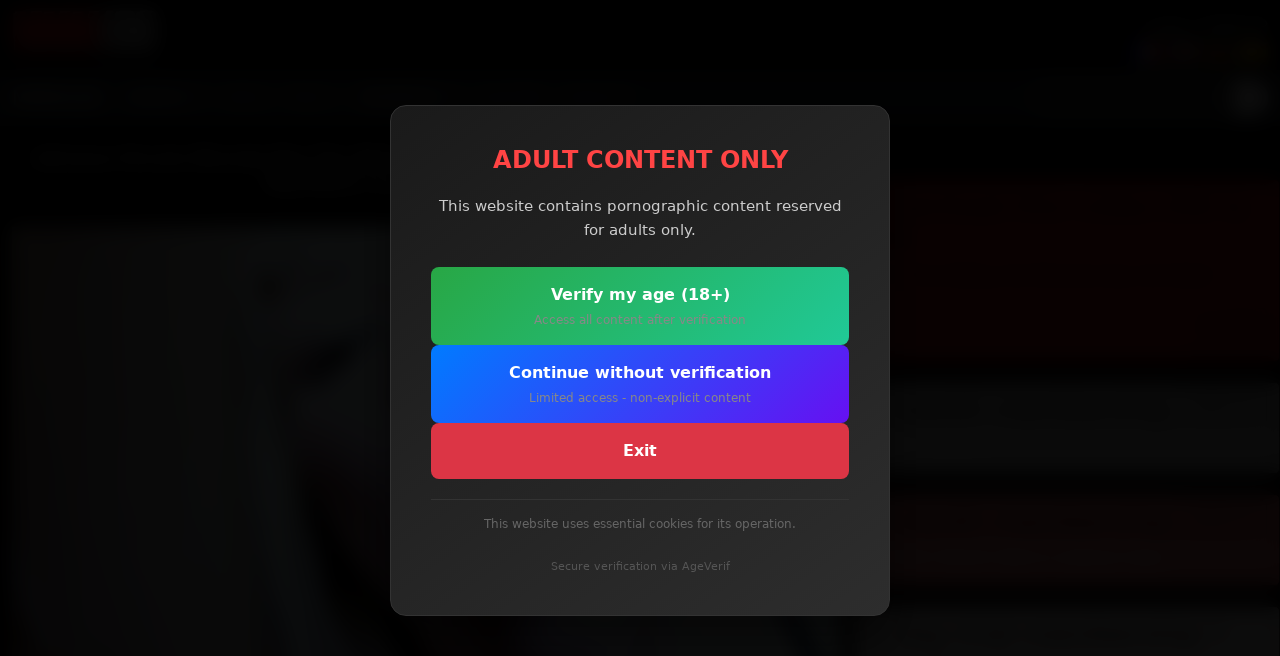

--- FILE ---
content_type: text/html; charset=UTF-8
request_url: https://mmm100.com/video/hdv9126
body_size: 11762
content:

<!DOCTYPE html>
<html lang="en">
<head>
<meta charset="utf-8">

<title>Adriana Nicole Blonde Big Tits Babe Gets Her Ass Stretched by Rico Strong Big Black Cock Anal Interracial | MMM100</title>
<meta name="description" content="  Porn Video  : Adriana Nicole, a blonde woman with notable big tits from the United States, engages in an explicit interracial scene with Rico Strong...">
<meta name="RATING" content="RTA-5042-1996-1400-1577-RTA">

	<link rel="canonical" href="https://mmm100.com/video/hdv9126">
	<link rel="alternate" href="https://mmm100.com/video/hdv9126" hreflang="en">
	<link rel="alternate" href="https://mmm100.fr/video/hdv9126" hreflang="fr">
	<link rel="alternate" href="https://mmm100.es/video/hdv9126" hreflang="es">
	<link rel="alternate" href="https://de.mmm100.com/video/hdv9126" hreflang="de">
	<meta name="msvalidate.01" content="96AD07984F666C644FB9616C7FBF23FE">
		<link rel="search" type="application/opensearchdescription+xml" title="MMM100" href="/opensearch.xml">
		<meta name="viewport" content="width=device-width, initial-scale=1, shrink-to-fit=no">

    <script src="/jquery.min.js"></script>
    <link href="/bootstrap.min.css" rel="stylesheet">
    <link href="/grl.css" rel="stylesheet">
    <link href="/style1815.css" rel="stylesheet">

<style>
.iconresponsive {

   width: 12%;                /* Largeur relative au conteneur parent, ajustable selon les besoins */
    min-width: 12px;           /* Taille minimale pour que l'icône reste visible sur de petits conteneurs */
    max-width: 12px;          /* Taille maximale pour éviter que l'icône ne devienne trop grande */
    height: auto;              /* Maintient les proportions du SVG */
}

.icon-responsive-filter {
    width: 12%;              /* La largeur est 10% du conteneur parent, ajustable selon le besoin */
    max-width: 12px;         /* Taille maximale de l'icône */
    height: auto;            /* Maintient les proportions du SVG */
    filter: invert(1);       /* Inverse la couleur, parfait pour rendre une icône noire en blanche */
}


.video-container {
    position: relative;
    width: 100%;
    height: 0;
    padding-bottom: 56.25%; /* 16:9 ratio */
    overflow: hidden;
}

.video-container img.myVideo {
    position: absolute;
    top: 0;
    left: 0;
    width: 100%;
    height: 100%;
    object-fit: contain; /* or cover if you want to fill the container */
}</style>


<link rel="preload" href="https://cdn.plyr.io/3.5.6/plyr.css" as="style" onload="this.onload=null;this.rel='stylesheet'">
<noscript><link rel="stylesheet" href="https://cdn.plyr.io/3.5.6/plyr.css"></noscript>

<style>
.plyr--full-ui input[type=range] {
    color: #cc0000;
}
.plyr__control--overlaid {
    background: #cc6666;
}
.plyr--video .plyr__control.plyr__tab-focus,
.plyr--video .plyr__control:hover,
.plyr--video .plyr__control[aria-expanded=true] {
    background: #cc0000;
}
.plyr__menu__container .plyr__control[role=menuitemradio][aria-checked=true]::before {
    background: #cc0000;
}

/* Style pour l'auteur du commentaire en #cc0000 */
#commentSection .list-group-item h5 {
    color: #cc0000 !important;
}

/* Style pour le texte du commentaire en noir */
#commentSection .list-group-item p {
    color: #000000 !important;
}

/* Changer la couleur de fond pour plus de contraste si nécessaire */
#commentSection .list-group-item {
    background-color: #f0f0f0 !important;
}

/* Forçage des menus Plyr (texte + fond) */
.plyr__menu__container,
.plyr__menu__container * {
    background-color: #ffffff !important;
    color: #000000 !important;
}

.plyr__menu__container li button[aria-selected="true"] {
    background-color: #e0e0e0 !important;
    color: #000000 !important;
}
</style>


</head>
<body>
    <!-- AGEVERIF DISCLAIMER -->
    <style>
        #ageverif-overlay {
            position: fixed;
            top: 0;
            left: 0;
            width: 100%;
            height: 100%;
            background: rgba(0, 0, 0, 0.95);
            z-index: 99999;
            display: flex;
            align-items: center;
            justify-content: center;
            backdrop-filter: blur(10px);
            -webkit-backdrop-filter: blur(10px);
        }
        #ageverif-modal {
            background: linear-gradient(145deg, #1a1a1a, #2d2d2d);
            border-radius: 16px;
            padding: 40px;
            max-width: 500px;
            width: 90%;
            box-shadow: 0 25px 50px rgba(0, 0, 0, 0.5);
            text-align: center;
            border: 1px solid #333;
        }
        #ageverif-modal h2 {
            color: #ff4444;
            font-size: 24px;
            margin-bottom: 20px;
            font-weight: bold;
        }
        #ageverif-modal p {
            color: #ccc;
            font-size: 15px;
            line-height: 1.6;
            margin-bottom: 25px;
        }
        #ageverif-modal .btn-group {
            display: flex;
            flex-direction: column;
            gap: 12px;
        }
        #ageverif-modal .btn {
            padding: 16px 24px;
            border-radius: 8px;
            font-size: 16px;
            font-weight: 600;
            cursor: pointer;
            border: none;
            transition: all 0.2s ease;
            text-decoration: none;
            display: block;
        }
        #ageverif-modal .btn-verify {
            background: linear-gradient(135deg, #28a745, #20c997);
            color: white;
        }
        #ageverif-modal .btn-verify:hover {
            background: linear-gradient(135deg, #218838, #1aa179);
            transform: translateY(-2px);
        }
        #ageverif-modal .btn-sfw {
            background: linear-gradient(135deg, #007bff, #6610f2);
            color: white;
        }
        #ageverif-modal .btn-sfw:hover {
            background: linear-gradient(135deg, #0056b3, #520dc2);
            transform: translateY(-2px);
        }
        #ageverif-modal .btn-exit {
            background: #dc3545;
            color: white;
        }
        #ageverif-modal .btn-exit:hover {
            background: #c82333;
        }
        #ageverif-modal .btn-desc {
            font-size: 12px;
            color: #888;
            margin-top: 4px;
            font-weight: normal;
        }
        #ageverif-modal .cookie-notice {
            font-size: 12px;
            color: #666;
            margin-top: 20px;
            padding-top: 15px;
            border-top: 1px solid #333;
        }
        #ageverif-modal .ageverif-badge {
            margin-top: 15px;
            font-size: 11px;
            color: #555;
        }
        #ageverif-modal .ageverif-badge img {
            height: 20px;
            vertical-align: middle;
            margin-left: 5px;
        }
        #ageverif-processing {
            display: none;
            color: #28a745;
            font-size: 16px;
            padding: 20px;
        }
        #ageverif-processing .spinner {
            border: 3px solid #333;
            border-top: 3px solid #28a745;
            border-radius: 50%;
            width: 30px;
            height: 30px;
            animation: spin 1s linear infinite;
            margin: 0 auto 15px;
        }
        @keyframes spin {
            0% { transform: rotate(0deg); }
            100% { transform: rotate(360deg); }
        }
    </style>

    <div id="ageverif-overlay">
        <div id="ageverif-modal">
            <h2>ADULT CONTENT ONLY</h2>
            <p>This website contains pornographic content reserved for adults only.</p>
            
            <div id="ageverif-buttons" class="btn-group">
                <button type="button" class="btn btn-verify" onclick="ageverifStart()">
                    Verify my age (18+)                    <div class="btn-desc">Access all content after verification</div>
                </button>
                
                <button type="button" class="btn btn-sfw" onclick="ageverifSfwOnly()">
                    Continue without verification                    <div class="btn-desc">Limited access - non-explicit content</div>
                </button>
                
                <a href="https://www.google.com" class="btn btn-exit">
                    Exit                </a>
            </div>
            
            <div id="ageverif-processing">
                <div class="spinner"></div>
                Verification in progress...            </div>
            
            <p class="cookie-notice">This website uses essential cookies for its operation.</p>
            <div class="ageverif-badge">Secure verification via AgeVerif</div>
        </div>
    </div>

    <!-- Script AgeVerif en mode nostart -->
    <script>
        // Variables globales
        var ageverifKey = 'nQHJ58PhmvtXGJfgWcbbYDGDKdDgsh07ahDHr7Fl';
        var ageverifLang = 'en';
        
        // Callback quand AgeVerif est chargé
        window.ageverifLoaded = function(data) {
            console.log('AgeVerif loaded', data);
            if (data.verified) {
                // Déjà vérifié (session AgeVerif encore valide)
                ageverifSuccess({verification: window.ageverif.verification});
            }
        };
        
        // Callback succès vérification
        window.ageverifSuccess = function(data) {
            console.log('AgeVerif success', data);
            var uid = data.verification ? data.verification.uid : '';
            
            // Envoyer au serveur
            fetch('?ageverif_action=verified&uid=' + encodeURIComponent(uid))
                .then(function(r) { return r.json(); })
                .then(function(response) {
                    if (response.success) {
                        document.getElementById('ageverif-overlay').remove();
                        location.reload();
                    }
                });
        };
        
        // Callback fermeture (si closable)
        window.ageverifClose = function(data) {
            console.log('AgeVerif closed', data);
            if (!data.verified) {
                // Fermé sans vérification -> mode SFW
                ageverifSfwOnly();
            }
        };
        
        // Callback erreur
        window.ageverifError = function(error) {
            console.error('AgeVerif error', error);
            // En cas d'erreur, on propose quand même le mode SFW
            alert('Erreur de vérification. Vous pouvez continuer en mode SFW.');
        };
        
        // Lancer la vérification AgeVerif
        function ageverifStart() {
            document.getElementById('ageverif-buttons').style.display = 'none';
            document.getElementById('ageverif-processing').style.display = 'block';
            
            if (window.ageverif) {
                window.ageverif.start({
                    closable: true,
                    language: ageverifLang
                }).then(function(result) {
                    if (result.verified) {
                        ageverifSuccess({verification: result.verification});
                    } else {
                        // Fermé sans vérifier
                        document.getElementById('ageverif-buttons').style.display = 'flex';
                        document.getElementById('ageverif-processing').style.display = 'none';
                    }
                }).catch(function(err) {
                    console.error('AgeVerif start error', err);
                    document.getElementById('ageverif-buttons').style.display = 'flex';
                    document.getElementById('ageverif-processing').style.display = 'none';
                });
            } else {
                console.error('AgeVerif not loaded');
                document.getElementById('ageverif-buttons').style.display = 'flex';
                document.getElementById('ageverif-processing').style.display = 'none';
                alert('Service de vérification non disponible. Réessayez.');
            }
        }
        
        // Choisir mode SFW uniquement
        function ageverifSfwOnly() {
            fetch('?ageverif_action=sfw_only')
                .then(function(r) { return r.json(); })
                .then(function(response) {
                    if (response.success) {
                        document.getElementById('ageverif-overlay').remove();
                        location.reload();
                    }
                });
        }
    </script>
    
    <!-- Charger AgeVerif en mode nostart -->
    <script src="https://www.ageverif.com/checker.js?key=nQHJ58PhmvtXGJfgWcbbYDGDKdDgsh07ahDHr7Fl&nostart&language=en&onload=ageverifLoaded&onsuccess=ageverifSuccess&onclose=ageverifClose&onerror=ageverifError" async defer></script>
    <div class="container-fluid" style="background:black;">
<div class="row">
<div class="col-lg-6 col-md-6 col-sm-6 col-6">
<a href="/">
<img class="lazyload" style="height:50px; width:150px; margin-top:10px; margin-bottom:10px; " src="/MMM100.png" alt="MMM100 HOME"></a>
</div>
<div class="col-lg-6 col-md-6 col-sm-6 col-6" style="text-align:right; margin-top:15px;">
						<a style="color:white; text-decoration:none;" title="Login"  href="/login.php"> Login</a><span style='color:white;'> | </span>
						<a style="color:white; text-decoration:none;" title="SIGN UP"  href="/sign-up.php?ref=99">SIGN UP  </a>
<div>
<a rel="noreferrer noopener" title="MMM100 en FRANCAIS" href="https://mmm100.fr/video/hdv9126">
    <img alt="MMM100 en FRANCAIS" src="https://mmm100.com/ban/flag/fr.jpg" width="30" height="20">
</a>
<a rel="noreferrer noopener" title="MMM100 in ENGLISH" href="https://mmm100.com/video/hdv9126">
    <img alt="MMM100 in ENGLISH" src="https://mmm100.com/ban/flag/006.gif" width="30" height="20">
</a>
<a rel="noreferrer noopener" title="MMM100 DEUTSCH" href="https://de.mmm100.com/video/hdv9126">
    <img alt="MMM100 DEUTSCH" src="https://mmm100.com/ban/flag/001.gif" width="30" height="20">
</a>
<a rel="noreferrer noopener" title="MMM100 en ESPAÑOL" href="https://mmm100.es/video/hdv9126">
    <img alt="MMM100 en ESPAÑOL" src="https://mmm100.com/ban/flag/002.gif" width="30" height="20">
</a>
</div>
</div>
</div>
</div>

<nav class="navbar navbar-expand-lg navbar-dark bg-dark">
<div class="container-fluid">
<a class="navbar-brand" title="MMM100 exclusive shootings : Most Recent videos  " href="/mmm100">MMM100</a>
<button class="navbar-toggler" type="button" data-bs-toggle="collapse" data-bs-target="#navbarNav" aria-controls="navbarNav" aria-expanded="false" aria-label="Toggle navigation">
<span class="navbar-toggler-icon"></span>
</button>
<div class="collapse navbar-collapse" id="navbarNav">
<ul class="navbar-nav">
<li class="nav-item dropdown">
<a class="nav-link dropdown-toggle  active  " href="#" id="navbarDropdown2" role="button" data-bs-toggle="dropdown" aria-haspopup="true" aria-expanded="false">
VIDEOS
</a>
<div class="dropdown-menu" aria-labelledby="navbarDropdown2" style="z-index:10000;">
						<a class="dropdown-item" title="MMM100 exclusive shootings : Most Recent videos  " href="/mmm100">MMM100 Videos</a>
						<a class="dropdown-item" title="Latest videos " href="/new-videos">Latest videos </a>
						<a class="dropdown-item" title="Best rated videos " href="/toprated-videos">Best rated videos </a>
						<a class="dropdown-item" title="Most popular videos " href="/popular-videos">Most popular videos </a>
						<a class="dropdown-item" title="Longest videos " href="/longest-videos">Longest videos </a>
						<a class="dropdown-item" title="Free videos" href="/freevideos">Free videos</a>
<div class="dropdown-divider"></div>
						<a class="dropdown-item" title="Series" href="/series">Series</A>

					   <a class="dropdown-item" title='MMM100 Making of ' href="/series/makingof" >MAKING OF</a>
</div>
</li>
<li class="nav-item">
			        <a class="nav-link  " title="See all MMM100's Models &amp; GIRLS" href='/pornstars/'>GIRLS</a>
</li>
<li class="nav-item dropdown">
    <a class="nav-link dropdown-toggle " href="#" id="navbarDropdown3" role="button" aria-haspopup="true" aria-expanded="false">
        TAGS
    </a>
    <div class="dropdown-menu" aria-labelledby="navbarDropdown3" style="max-height: 80vh; overflow-y: auto; z-index:10000;">
        <div class="container">
            <div class="row">
                                    <a class="dropdown-item" title="Tag : Anal, Anal Sex, Ass fucking, Butt Fucking, Asshole banging" href="/categories/anal">Anal</a>
                                    <a class="dropdown-item" title="Tag : Arab, Arab, Oriental, Tanned, Arabian" href="/categories/arab">Arab</a>
                                    <a class="dropdown-item" title="Tag : Asian, Oriental beauties, girls from china, japan, india..." href="/categories/asian">Asian</a>
                                    <a class="dropdown-item" title="Tag : Babes, Bimbos, Hot chicks or playmates" href="/categories/babe">Babes</a>
                                    <a class="dropdown-item" title="Tag : Beach, " href="/categories/beach">Beach</a>
                                    <a class="dropdown-item" title="Tag : Big cocks, Large Dicks, Huge cocks and Big Penis" href="/categories/big-cock">Big cocks</a>
                                    <a class="dropdown-item" title="Tag : Big Tits, Big Tits, huge boobs, busty ladies, silicon or natural" href="/categories/big-tits">Big Tits</a>
                                    <a class="dropdown-item" title="Tag : Black, Black girls, ebony beauties, african sluts" href="/categories/black">Black</a>
                                    <a class="dropdown-item" title="Tag : Blonde, peroxide, natural, strawberry; sexy and hot !" href="/categories/blonde">Blonde</a>
                                    <a class="dropdown-item" title="Tag : BlowJob, cock sucking, oral sex, fellatio, fellation" href="/categories/blowjob">BlowJob</a>
                                    <a class="dropdown-item" title="Tag : Brunette, dark colored hair, browned, black-haired" href="/categories/brunette">Brunette</a>
                                    <a class="dropdown-item" title="Tag : Brutal, Hard sex, extrem gonzo, pain and violence" href="/categories/brutal">Brutal</a>
                                    <a class="dropdown-item" title="Tag : Cameltoe, " href="/categories/cameltoe">Cameltoe</a>
                                    <a class="dropdown-item" title="Tag : Casting, Fisrt Time, Auditions, Castings" href="/categories/casting">Casting</a>
                                    <a class="dropdown-item" title="Tag : Chubby, " href="/categories/chubby">Chubby</a>
                                    <a class="dropdown-item" title="Tag : Condom, " href="/categories/condom">Condom</a>
                                    <a class="dropdown-item" title="Tag : creampie, Cumshot in or on pussy or asshole" href="/categories/creampie">creampie</a>
                                    <a class="dropdown-item" title="Tag : CumShots, semen, sperm, seminal fluid, ejaculation, cum" href="/categories/cumshot">CumShots</a>
                                    <a class="dropdown-item" title="Tag : Deepthroat, Deepthroat and gagging, abyssal blowjobs" href="/categories/deepthroat">Deepthroat</a>
                                    <a class="dropdown-item" title="Tag : Dildo, Dildos, Toys, Vibrators" href="/categories/dildo">Dildo</a>
                                    <a class="dropdown-item" title="Tag : Double, Double penetrations" href="/categories/double">Double</a>
                                    <a class="dropdown-item" title="Tag : Facial, cumshot, sperm cumming, " href="/categories/facial">Facial</a>
                                    <a class="dropdown-item" title="Tag : Fat girls, BBW, overweight and obese chicks" href="/categories/fat">Fat girls</a>
                                    <a class="dropdown-item" title="Tag : Fist, Fist Fucking" href="/categories/fist">Fist</a>
                                    <a class="dropdown-item" title="Tag : Food sex, " href="/categories/food-sex">Food sex</a>
                                    <a class="dropdown-item" title="Tag : Foot, " href="/categories/foot">Foot</a>
                                    <a class="dropdown-item" title="Tag : Funny, " href="/categories/funny">Funny</a>
                                    <a class="dropdown-item" title="Tag : Gangbang, Gangbang, Group Sex, Orgy" href="/categories/gangbang">Gangbang</a>
                                    <a class="dropdown-item" title="Tag : Gay, Homo, queer, homosexual, blowjobs, anal, bear" href="/categories/gay">Gay</a>
                                    <a class="dropdown-item" title="Tag : Granny, " href="/categories/granny">Granny</a>
                                    <a class="dropdown-item" title="Tag : Group, Group Sex, Gangbang, Orgy" href="/categories/group">Group</a>
                                    <a class="dropdown-item" title="Tag : Hairy, Hirsute girls, bushes ans pilosity" href="/categories/hairy">Hairy</a>
                                    <a class="dropdown-item" title="Tag : Interracials, " href="/categories/interracial">Interracials</a>
                                    <a class="dropdown-item" title="Tag : Latina, South american, Spanish, Chicas, Bomba" href="/categories/latina">Latina</a>
                                    <a class="dropdown-item" title="Tag : Lesbians, Lesbians and bisexuals girls" href="/categories/lesbian">Lesbians</a>
                                    <a class="dropdown-item" title="Tag : Mature, Mature, Milf, Cougar, Housewife, Mother" href="/categories/mature">Mature</a>
                                    <a class="dropdown-item" title="Tag : Metis, " href="/categories/metis">Metis</a>
                                    <a class="dropdown-item" title="Tag : MILF, mom, mother, " href="/categories/milf">MILF</a>
                                    <a class="dropdown-item" title="Tag : Outdoor, Garden, Beach, Wood, Sea, Patio" href="/categories/outdoor">Outdoor</a>
                                    <a class="dropdown-item" title="Tag : Panties, coton, silk, lace, undies" href="/categories/panties">Panties</a>
                                    <a class="dropdown-item" title="Tag : Pantyhose, " href="/categories/pantyhose">Pantyhose</a>
                                    <a class="dropdown-item" title="Tag : Pornstars, " href="/categories/pornstar">Pornstars</a>
                                    <a class="dropdown-item" title="Tag : pov, Point of view sex " href="/categories/pov">pov</a>
                                    <a class="dropdown-item" title="Tag : Pregnant, " href="/categories/pregnant">Pregnant</a>
                                    <a class="dropdown-item" title="Tag : Redhead, " href="/categories/redhair">Redhead</a>
                                    <a class="dropdown-item" title="Tag : Shemale, " href="/categories/shemale">Shemale</a>
                                    <a class="dropdown-item" title="Tag : Skinny, " href="/categories/skinny">Skinny</a>
                                    <a class="dropdown-item" title="Tag : Spandex, leggings, vinyl, tight, lycra, sport" href="/categories/spandex">Spandex</a>
                                    <a class="dropdown-item" title="Tag : Squirt, Female Ejaculation, orgams, squirt" href="/categories/squirt">Squirt</a>
                                    <a class="dropdown-item" title="Tag : Stocking, Pantyhose, Nylon, Hose, Legs" href="/categories/stocking">Stocking</a>
                                    <a class="dropdown-item" title="Tag : Strapon, " href="/categories/strapon">Strapon</a>
                                    <a class="dropdown-item" title="Tag : Strip, " href="/categories/strip">Strip</a>
                                    <a class="dropdown-item" title="Tag : Teen, Young, 18-21 year, Fresh, Barely Legal, Student" href="/categories/teen">Teen</a>
                                    <a class="dropdown-item" title="Tag : Threesome, 2 girls 1 guy, 2 guys 1 girl , 3 girls" href="/categories/threesome">Threesome</a>
                                    <a class="dropdown-item" title="Tag : Uniforms, Nurse, Police, Firemen, Priest, Army " href="/categories/uniform">Uniforms</a>
                                    <a class="dropdown-item" title="Tag : Vinyl, Shiny, skin tight clothes " href="/categories/vinyl">Vinyl</a>
                                    <a class="dropdown-item" title="Tag : Webcam, " href="/categories/webcam">Webcam</a>
                                <a style='margin-left:7px;' class="" title="All categories" href="/categories">All categories</a>
            </div>
        </div>
    </div>
</li>
<li class="nav-item dropdown">
    <a class="nav-link dropdown-toggle active" href="#" id="navbarDropdown5" role="button" data-bs-toggle="dropdown" aria-haspopup="true" aria-expanded="false">
        MEMBERS    </a>
    <div class="dropdown-menu" aria-labelledby="navbarDropdown5" style="z-index:10000;">
        <a class="dropdown-item d-flex justify-content-between align-items-center" href="/login.php" title="Login">
            <span style='color:black;'>Login</span>

        </a>
        <a class="dropdown-item d-flex justify-content-between align-items-center" href="/sign-up.php?ref=99" title="SIGN UP">
            <span style='color:black;'>SIGN UP</span>

        </a>
        <a class="dropdown-item d-flex justify-content-between align-items-center" href="/credits.php" title="Buy credits">
            <span style='color:black;'>Buy credits</span>

        </a>

    </div>
</li>
<li class="nav-item">
<a class="nav-link   " title="MMM100 Castings" href="/casting">CASTING</a>
</li>
	            <li class="nav-item">
		           <a class="nav-link" title="SIGN UP" href="/sign-up.php?ref=99" >SIGN UP</a>
				</li>
</ul>
<form class="d-flex ms-auto" style="padding:0; " name="searchform" action="/" method="GET">
<div class="search-box" style="float:left;">
<input type="text" autocomplete="off" name="search" placeholder="" aria-label="Search">
<div class="result"></div>
</div>
<button type="submit" class="btn gosearch" aria-label="start search">
<img src="/css/fonts/search.svg" alt="Search" class="iconresponsive"> </button>
</form>

</div>
</div>
</nav>


<div class="container-fluid"  itemscope itemtype="http://schema.org/VideoObject" style="max-width:1680px; ">
    <div class="row">
        <div class='col-lg-8 col-md-12 col-sm-12 col-xs-12 ' style='text-align:center;'>
            <h1 itemprop="name" style='padding:0px; margin:0px; font-size:130%; margin-bottom:32px; margin-top:20px;  '>Adriana Nicole Blonde Big Tits Babe Gets Her Ass Stretched by Rico Strong Big Black Cock Anal Interracial</h1>
<a data-bs-toggle="modal" data-bs-target="#modalbuy" href="#modalbuy" title="" style="display: block;">
    <div style="
        width: 100%;
        height: 0;
        padding-bottom: 56.25%; /* Ratio 16:9, ajustez selon le ratio de votre image */
        background-image: url('/galleries/usa/hdv9126/099.webp');
        background-size: cover;
        background-position: center;
        background-repeat: no-repeat;
    "></div>
</a>


            <a class="btn btn-outline-danger" style='margin-top:25px; margin-bottom:25px;'  data-bs-toggle="modal" data-target="#modalbuyy" href='#modalbuy' >Download this video (HD &amp; 4K) </A><br>
<!-- Nav tabs -->
<ul class="nav nav-tabs" role="tablist">
    <li class="nav-item">
        <a class="nav-link active" data-bs-toggle="tab" href="#home">Details</a>
    </li>
    <li class="nav-item">
        <a class="nav-link" data-bs-toggle="tab" href="#menu1">Description</a>
    </li>
<li class="nav-item">
        <a class="nav-link" data-bs-toggle="tab" href="#menu2">Comments </a>
</li>
    <li class="nav-item">
        <a class="nav-link" data-bs-toggle="tab" href="#menu3">Photos</a>
    </li>
    <li class="nav-item">
        <a class="nav-link" data-bs-toggle="tab" href="#menu4">Download this  video</a>
    </li>
</ul>



                            <div class="tab-content">
								<div id="home" class="container tab-pane active" style='padding:0px; text-align:left;' > 

										<div style='  margin-top:15px; ' class='float-left'>
										<meta itemprop="image" content="/galleries/usa/hdv9126/001.jpg">
										<meta itemprop="thumbnailUrl" content="/galleries/usa/hdv9126/b01.jpg">
										<meta itemprop="contentURL" content="/">
										<meta itemprop="requiresSubscription" content="true">
																		<img src="/css/fonts/calendar-check.svg" class="icon-responsive-filter" alt="calendar-check" width="12" height="12">
<meta itemprop="uploadDate" content="2023-02-11T00:00:00+01:00">
<time datetime="2023-02-11T00:00:00+01:00">11 Feb 2023</time>
										<img src="/css/fonts/stopwatch.svg" class="icon-responsive-filter" alt="stopwatch" width="12" height="12">    <span itemprop="duration"  content="PT33M32S">33:32  </span>|
										<img src="/css/fonts/eye.svg" class="icon-responsive-filter ms-1 me-1" alt="eye" width="12" height="12">     7648

									<a class="btn btn-outline-danger btn-sm mx-2" data-bs-toggle="modal" data-bs-target="#modalbuy" href="#">
    $ 2.44</a>


															<img src="/css/fonts/film.svg" class="icon-responsive-filter" alt="film" width="12" height="12">    Production : <a href='/studio/usa'><span itemprop="director"> USA</span></A>
																										&#160; &#160;

										</div>

<div style='float:right; text-align:center; ' > 
														<div id='vote' style='margin-top:15px; margin-right:auto; margin-left:auto; width:300px;  margin-bottom:20px;  text-align:center; '></div></div>
<div style='float:right; text-align:center;  margin-top:15px;  margin-right:10px; ' > Rating : </div>
								<div style='clear:both;'>										</div>






									<div style='font-weight:bold; margin-top:3px;'> TAGS :
										<a style='margin-top:5px;' title=''  class='btn btn-outline-secondary btn-sm  ' href='/categories/anal'>Anal</a>
<a style='margin-top:5px;' title=''  class='btn btn-outline-secondary btn-sm  ' href='/categories/big-cock'>Big cocks</a>
<a style='margin-top:5px;' title=''  class='btn btn-outline-secondary btn-sm  ' href='/categories/big-tits'>Big Tits</a>
<a style='margin-top:5px;' title=''  class='btn btn-outline-secondary btn-sm  ' href='/categories/blonde'>Blonde</a>
<a style='margin-top:5px;' title=''  class='btn btn-outline-secondary btn-sm  ' href='/categories/interracial'>Interracials</a>
<a style='margin-top:5px;' title=''  class='btn btn-outline-secondary btn-sm  ' href='/categories/pornstar'>Pornstars</a>
<a style='margin-top:5px;' title=''  class='btn btn-outline-secondary btn-sm  ' href='/categories/stocking'>Stocking</a>
<a style='margin-top:5px;' title=''  class='btn btn-outline-secondary btn-sm  ' href='/categories/big-black-cock'>Big Black Cock</a>
									</div>





                                </div>
								<div id="menu1" class="container tab-pane fade" style='text-align:left;'><br>
                                    <span itemprop="description" >Adriana Nicole, a blonde woman with notable big tits from the United States, engages in an explicit interracial scene with Rico Strong, showcasing her talents in anal sex. The video features Adriana taking Rico's big black cock in her ass, providing a rough and direct portrayal of their sexual encounter. The scene includes elements of pussy fucking, blowjobs, and ends with a cumshot, highlighting the performers' physical interaction.
</span>
                                </div>
								<div id="menu2" class="container tab-pane fade"><br>

<div class="container mt-4">
    <h3 class="text-white mb-4">Comments for this Video:</h3>
    <div class="row">
<div class="col-lg-8">
    <div id="commentSection" class="list-group">
            </div>
</div>
        <div class="col-lg-4">
 <span class="" style="font-size:120%;">Add a Comment </span>
<div style='text-align:left;' id="commentForm">
<br>    <input type="text" id="nickName" placeholder="Your Nickname">
<br>    <textarea style='width:100%;' id="commentText" placeholder="Your Comment"></textarea>
<br>    <button type="button" onclick="submitComment()">send</button>
</div>
<script>
function submitComment() {
    var nickname = document.getElementById("nickName").value.trim();
    var comment = document.getElementById("commentText").value.trim();
    var scene = "1577582008363";

    // Vérification de la validité du pseudo
    if (nickname.length < 3 || /[^a-zA-Z0-9_ -]/.test(nickname)) {
        alert("Le pseudo doit contenir au moins 3 caractères et ne doit pas contenir de caractères spéciaux.");
        return;
    }

    // Vérification de la validité du commentaire
    if (comment.length < 10) {
        alert("Le commentaire doit contenir au moins 10 caractères.");
        return;
    }

    var formData = new FormData();
    formData.append("nick_usr", nickname);
    formData.append("txt_mail", comment);
    formData.append("scene", scene);
    formData.append("action", "comment");

    var xhr = new XMLHttpRequest();
    xhr.open("POST", "/comment.php", true);
    xhr.onload = function() {
        if (this.status == 200) {
            console.log("Commentaire ajouté");
            loadComments(scene);
            document.getElementById("nickName").value = "";  // Réinitialisation du champ
            document.getElementById("commentText").value = "";  // Réinitialisation du champ
        } else {
            console.error("Erreur lors de l'ajout du commentaire");
        }
    };
    xhr.send(formData);
}

function loadComments(scene) {
    var xhr = new XMLHttpRequest();
    xhr.open("GET", "/fetch_comments.php?scene=" + scene, true);
    xhr.onload = function() {
        if (this.status == 200) {
            document.getElementById("commentSection").innerHTML = this.responseText;
        } else {
            console.error("Erreur lors du chargement des commentaires");
        }
    };
    xhr.send();
}

document.addEventListener("DOMContentLoaded", function() {
    var scene = "1577582008363";
    loadComments(scene);
});
</script>


        </div>
    </div>
</div>

								</div>
								<div id="menu3" class="container tab-pane fade"><br>
									<div class="row">
                                    <div class="col-lg-3 col-md-3 col-sm-6 col-xs-12 ">
    <a title="Registrate para ver todas las fotos " target="_blank" href="/sign-up.php">
    <img  style='  -webkit-filter: blur(5px);  filter: blur(5px); ' alt="Adriana Nicole Blonde Big Tits Babe Gets Her Ass Stretched by Rico Strong Big Black Cock Anal Interracial photo 01" data-src="/galleries/usa/hdv9126/ww01.webp" class="lazyload shadow trailImgGal" src="/loading.jpg"></A>
</div>
										<div class="col-lg-3 col-md-3 col-sm-6 col-xs-12 ">
    <a title="Registrate para ver todas las fotos " target="_blank" href="/sign-up.php">
    <img  style='  -webkit-filter: blur(5px);  filter: blur(5px); ' alt="Adriana Nicole Blonde Big Tits Babe Gets Her Ass Stretched by Rico Strong Big Black Cock Anal Interracial photo 02" data-src="/galleries/usa/hdv9126/ww02.webp" class="lazyload shadow trailImgGal" src="/loading.jpg"></A>
</div>
										<div class="col-lg-3 col-md-3 col-sm-6 col-xs-12 ">
    <a title="Registrate para ver todas las fotos " target="_blank" href="/sign-up.php">
    <img  style='  -webkit-filter: blur(5px);  filter: blur(5px); ' alt="Adriana Nicole Blonde Big Tits Babe Gets Her Ass Stretched by Rico Strong Big Black Cock Anal Interracial photo 03" data-src="/galleries/usa/hdv9126/ww03.webp" class="lazyload shadow trailImgGal" src="/loading.jpg"></A>
</div>
										<div class="col-lg-3 col-md-3 col-sm-6 col-xs-12 ">
    <a title="Registrate para ver todas las fotos " target="_blank" href="/sign-up.php">
    <img  style='  -webkit-filter: blur(5px);  filter: blur(5px); ' alt="Adriana Nicole Blonde Big Tits Babe Gets Her Ass Stretched by Rico Strong Big Black Cock Anal Interracial photo 04" data-src="/galleries/usa/hdv9126/ww04.webp" class="lazyload shadow trailImgGal" src="/loading.jpg"></A>
</div>
										<div class="col-lg-3 col-md-3 col-sm-6 col-xs-12 ">
    <a title="Registrate para ver todas las fotos " target="_blank" href="/sign-up.php">
    <img  style='  -webkit-filter: blur(5px);  filter: blur(5px); ' alt="Adriana Nicole Blonde Big Tits Babe Gets Her Ass Stretched by Rico Strong Big Black Cock Anal Interracial photo 05" data-src="/galleries/usa/hdv9126/ww05.webp" class="lazyload shadow trailImgGal" src="/loading.jpg"></A>
</div>
										<div class="col-lg-3 col-md-3 col-sm-6 col-xs-12 ">
    <a title="Registrate para ver todas las fotos " target="_blank" href="/sign-up.php">
    <img  style='  -webkit-filter: blur(5px);  filter: blur(5px); ' alt="Adriana Nicole Blonde Big Tits Babe Gets Her Ass Stretched by Rico Strong Big Black Cock Anal Interracial photo 06" data-src="/galleries/usa/hdv9126/ww06.webp" class="lazyload shadow trailImgGal" src="/loading.jpg"></A>
</div>
										<div class="col-lg-3 col-md-3 col-sm-6 col-xs-12 ">
    <a title="Registrate para ver todas las fotos " target="_blank" href="/sign-up.php">
    <img  style='  -webkit-filter: blur(5px);  filter: blur(5px); ' alt="Adriana Nicole Blonde Big Tits Babe Gets Her Ass Stretched by Rico Strong Big Black Cock Anal Interracial photo 07" data-src="/galleries/usa/hdv9126/ww07.webp" class="lazyload shadow trailImgGal" src="/loading.jpg"></A>
</div>
										<div class="col-lg-3 col-md-3 col-sm-6 col-xs-12 ">
    <a title="Registrate para ver todas las fotos " target="_blank" href="/sign-up.php">
    <img  style='  -webkit-filter: blur(5px);  filter: blur(5px); ' alt="Adriana Nicole Blonde Big Tits Babe Gets Her Ass Stretched by Rico Strong Big Black Cock Anal Interracial photo 08" data-src="/galleries/usa/hdv9126/ww08.webp" class="lazyload shadow trailImgGal" src="/loading.jpg"></A>
</div>
										<div class="col-lg-3 col-md-3 col-sm-6 col-xs-12 ">
    <a title="Registrate para ver todas las fotos " target="_blank" href="/sign-up.php">
    <img  style='  -webkit-filter: blur(5px);  filter: blur(5px); ' alt="Adriana Nicole Blonde Big Tits Babe Gets Her Ass Stretched by Rico Strong Big Black Cock Anal Interracial photo 09" data-src="/galleries/usa/hdv9126/ww09.webp" class="lazyload shadow trailImgGal" src="/loading.jpg"></A>
</div>
										<div class="col-lg-3 col-md-3 col-sm-6 col-xs-12 ">
    <a title="Registrate para ver todas las fotos " target="_blank" href="/sign-up.php">
    <img  style='  -webkit-filter: blur(5px);  filter: blur(5px); ' alt="Adriana Nicole Blonde Big Tits Babe Gets Her Ass Stretched by Rico Strong Big Black Cock Anal Interracial photo 10" data-src="/galleries/usa/hdv9126/ww10.webp" class="lazyload shadow trailImgGal" src="/loading.jpg"></A>
</div>
										<div class="col-lg-3 col-md-3 col-sm-6 col-xs-12 ">
    <a title="Registrate para ver todas las fotos " target="_blank" href="/sign-up.php">
    <img  style='  -webkit-filter: blur(5px);  filter: blur(5px); ' alt="Adriana Nicole Blonde Big Tits Babe Gets Her Ass Stretched by Rico Strong Big Black Cock Anal Interracial photo 11" data-src="/galleries/usa/hdv9126/ww11.webp" class="lazyload shadow trailImgGal" src="/loading.jpg"></A>
</div>
										<div class="col-lg-3 col-md-3 col-sm-6 col-xs-12 ">
    <a title="Registrate para ver todas las fotos " target="_blank" href="/sign-up.php">
    <img  style='  -webkit-filter: blur(5px);  filter: blur(5px); ' alt="Adriana Nicole Blonde Big Tits Babe Gets Her Ass Stretched by Rico Strong Big Black Cock Anal Interracial photo 12" data-src="/galleries/usa/hdv9126/ww12.webp" class="lazyload shadow trailImgGal" src="/loading.jpg"></A>
</div>
										<div class="col-lg-3 col-md-3 col-sm-6 col-xs-12 ">
    <a title="Registrate para ver todas las fotos " target="_blank" href="/sign-up.php">
    <img  style='  -webkit-filter: blur(5px);  filter: blur(5px); ' alt="Adriana Nicole Blonde Big Tits Babe Gets Her Ass Stretched by Rico Strong Big Black Cock Anal Interracial photo 13" data-src="/galleries/usa/hdv9126/ww13.webp" class="lazyload shadow trailImgGal" src="/loading.jpg"></A>
</div>
										<div class="col-lg-3 col-md-3 col-sm-6 col-xs-12 ">
    <a title="Registrate para ver todas las fotos " target="_blank" href="/sign-up.php">
    <img  style='  -webkit-filter: blur(5px);  filter: blur(5px); ' alt="Adriana Nicole Blonde Big Tits Babe Gets Her Ass Stretched by Rico Strong Big Black Cock Anal Interracial photo 14" data-src="/galleries/usa/hdv9126/ww14.webp" class="lazyload shadow trailImgGal" src="/loading.jpg"></A>
</div>
										<div class="col-lg-3 col-md-3 col-sm-6 col-xs-12 ">
    <a title="Registrate para ver todas las fotos " target="_blank" href="/sign-up.php">
    <img  style='  -webkit-filter: blur(5px);  filter: blur(5px); ' alt="Adriana Nicole Blonde Big Tits Babe Gets Her Ass Stretched by Rico Strong Big Black Cock Anal Interracial photo 15" data-src="/galleries/usa/hdv9126/ww15.webp" class="lazyload shadow trailImgGal" src="/loading.jpg"></A>
</div>
										<div class="col-lg-3 col-md-3 col-sm-6 col-xs-12 ">
    <a title="Registrate para ver todas las fotos " target="_blank" href="/sign-up.php">
    <img  style='  -webkit-filter: blur(5px);  filter: blur(5px); ' alt="Adriana Nicole Blonde Big Tits Babe Gets Her Ass Stretched by Rico Strong Big Black Cock Anal Interracial photo 16" data-src="/galleries/usa/hdv9126/ww16.webp" class="lazyload shadow trailImgGal" src="/loading.jpg"></A>
</div>
										                                </div>
                                </div>
								<div id="menu4" class="container tab-pane fade"><br>
                                    <div class='row  mt-5'>    <div class="col-md-12 paana paand" data-bs-toggle="modal" data-bs-target="#modalbuy">        <div class='paanb'>            <h3>Download this video (HD &amp; 4K) </h3>            One Time Billing, No Membership, No Rebill        </div>        <button class='btn btn-outline-secondary paana' >           $ 2.44            </button>            </div>        <div class="col-md-12 paana paane" onclick="window.open('/signup.php?sign_action=signup&formtype=6month&ref=usa')">        <div class='paanb'>             <h3>6 month membership</h3>			<span class="card-text">&dollar; 9.90   / Month</span>			<span class="  font-weight-light "><i> </i></span>        </div>         <button class='btn btn-outline-secondary paana' >            SIGN UP            </button>				</div>    <div class="col-md-12 paana paanf" onclick="window.open('/signup.php?sign_action=signup&formtype=month&ref=usa')">        <div class='paanb'>             <h3>1 month membership </h3>			<span class="card-text">&dollar; 24.99   / Month</span>			<span class="font-weight-light"><i>With or without rebill </i></span>        </div>         <button class='btn btn-outline-secondary paana' >            SIGN UP            </button>				</div><div class="col-md-12 paana paang" onclick="window.open('/signup.php?sign_action=signup&formtype=trial&ref=usa')">        <div class='paanb'>             <h3>1 Day trial membership *</h3>			<span class="card-text"  style='color:black;'>&dollar; 2.99   </span>			<span class="  font-weight-light" style='color:black;'><i>With or without rebill </i></span>        </div>         <button class='btn btn-outline-secondary paana' >            SIGN UP            </button>					</div>	</div>		<div class="row"><div class="col-md-12 " style='margin-top:5px; margin-bottom:5px;'><a href="/credits.php"><img alt="epoch logo" src="/epoch.png" style="display: block; margin-left:auto; margin-right:auto; width:50%; aspect-ratio: auto;"></A></div></div>                                </div>
                            </div>



                        </div>



		<div class="col-lg-4 col-md-12 col-sm-12 col-xs-12"  style='margin-bottom:10px; text-align:center;'> 
<div class='row  mt-5'>    <div class="col-md-12 paana paand" data-bs-toggle="modal" data-bs-target="#modalbuy">        <div class='paanb'>            <h3>Download this video (HD &amp; 4K) </h3>            One Time Billing, No Membership, No Rebill        </div>        <button class='btn btn-outline-secondary paana' >           $ 2.44            </button>            </div>        <div class="col-md-12 paana paane" onclick="window.open('/signup.php?sign_action=signup&formtype=6month&ref=usa')">        <div class='paanb'>             <h3>6 month membership</h3>			<span class="card-text">&dollar; 9.90   / Month</span>			<span class="  font-weight-light "><i> </i></span>        </div>         <button class='btn btn-outline-secondary paana' >            SIGN UP            </button>				</div>    <div class="col-md-12 paana paanf" onclick="window.open('/signup.php?sign_action=signup&formtype=month&ref=usa')">        <div class='paanb'>             <h3>1 month membership </h3>			<span class="card-text">&dollar; 24.99   / Month</span>			<span class="font-weight-light"><i>With or without rebill </i></span>        </div>         <button class='btn btn-outline-secondary paana' >            SIGN UP            </button>				</div><div class="col-md-12 paana paang" onclick="window.open('/signup.php?sign_action=signup&formtype=trial&ref=usa')">        <div class='paanb'>             <h3>1 Day trial membership *</h3>			<span class="card-text"  style='color:black;'>&dollar; 2.99   </span>			<span class="  font-weight-light" style='color:black;'><i>With or without rebill </i></span>        </div>         <button class='btn btn-outline-secondary paana' >            SIGN UP            </button>					</div>	</div>		<div class="row"><div class="col-md-12 " style='margin-top:5px; margin-bottom:5px;'><a href="/credits.php"><img alt="epoch logo" src="/epoch.png" style="display: block; margin-left:auto; margin-right:auto; width:50%; aspect-ratio: auto;"></A></div></div>



	<h2 style='margin-left:10px;' class='heading'>Related Videos</h2>
<div id='pagecontainer'  class='row'>
	<div class=" col-lg-6 col-md-6 col-sm-6 col-xs-12" style="margin-bottom:15px; ">
			<a title="Lesbian threesome with tyler f"  href="/video/hdvm022">
			<img style='width:100%;' class='lazyload' data-src="/galleries/usa/hdvm022/w99.jpg" class="img-responsive shadow" alt="Lesbian threesome with tyler f" />
			</a>
	</div>
		<div class=" col-lg-6 col-md-6 col-sm-6 col-xs-12" style="margin-bottom:15px; ">
			<a title="Double penetration with beauti"  href="/video/hdvwm111">
			<img style='width:100%;' class='lazyload' data-src="/galleries/usa/hdvwm111/w99.jpg" class="img-responsive shadow" alt="Double penetration with beauti" />
			</a>
	</div>
		<div class=" col-lg-6 col-md-6 col-sm-6 col-xs-12" style="margin-bottom:15px; ">
			<a title="The blonde layla price with bi"  href="/video/bdon_38_4_layla-price-and-filthy-rich">
			<img style='width:100%;' class='lazyload' data-src="/galleries/usa/BDON_38_4_layla-price-and-filthy-rich/w99.jpg" class="img-responsive shadow" alt="The blonde layla price with bi" />
			</a>
	</div>
		<div class=" col-lg-6 col-md-6 col-sm-6 col-xs-12" style="margin-bottom:15px; ">
			<a title="Foursome anal action with bobb"  href="/video/hdv32232">
			<img style='width:100%;' class='lazyload' data-src="/galleries/usa/hdv32232/w99.jpg" class="img-responsive shadow" alt="Foursome anal action with bobb" />
			</a>
	</div>
		<div class=" col-lg-6 col-md-6 col-sm-6 col-xs-12" style="margin-bottom:15px; ">
			<a title="Stunning young french blonde s"  href="/video/shana-spirit_jorge">
			<img style='width:100%;' class='lazyload' data-src="/galleries/shana-spirit/shana-spirit_jorge/w99.jpg" class="img-responsive shadow" alt="Stunning young french blonde s" />
			</a>
	</div>
		<div class=" col-lg-6 col-md-6 col-sm-6 col-xs-12" style="margin-bottom:15px; ">
			<a title="Lola vinci seemed to be so har"  href="/video/lola-vinci_terry_hardcam">
			<img style='width:100%;' class='lazyload' data-src="/galleries/lola-vinci/lola-vinci_terry_hardcam/w99.jpg" class="img-responsive shadow" alt="Lola vinci seemed to be so har" />
			</a>
	</div>
		<div class=" col-lg-6 col-md-6 col-sm-6 col-xs-12" style="margin-bottom:15px; ">
			<a title="Nyl bahia and terry kemaco in "  href="/video/nyl-bahia_terry_hardcam">
			<img style='width:100%;' class='lazyload' data-src="/galleries/nyl-bahia/nyl-bahia_terry_hardcam/w99.jpg" class="img-responsive shadow" alt="Nyl bahia and terry kemaco in " />
			</a>
	</div>
		<div class=" col-lg-6 col-md-6 col-sm-6 col-xs-12" style="margin-bottom:15px; ">
			<a title="Sultry and busty babe deeply f"  href="/video/alonna-red_juan-cuba">
			<img style='width:100%;' class='lazyload' data-src="/galleries/alonna-red/alonna-red_juan-cuba/w99.jpg" class="img-responsive shadow" alt="Sultry and busty babe deeply f" />
			</a>
	</div>
			</div>
		</div>
		</div>




<script>
			jQuery(function(){
				jQuery('#loadPage').click(function(){
					jQuery('#pagecontainer').load('/more_related.php'
					);
				});
			})



</script>


<div class="modal fade" id="modalbuy" tabindex="-1" role="dialog" aria-labelledby="exampleModal3Label" aria-hidden="true">
    <div class="modal-dialog modal-dialog-centered" role="document" style="width: fit-content; max-width: 90%;">
        <div class="modal-content" style="background-color: #1a1a1a; border: 2px solid #cc0000; border-radius: 5px; text-align: center; color: #fff;">
            <div class="modal-header">
                <h3 class="modal-title" style="color: #fff;" id="Modal4Label">Download this video : $2.44</h3>
                <button type="button" class="btn-close btn-close-white" data-bs-dismiss="modal" aria-label="Close"></button>
            </div>
            <div class="modal-body" style="padding: 15px; color: #ccc;">
                <div class="modal-option" style="background-color: #e0e0e0; color: #333; margin-bottom: 15px; padding: 10px; border-radius: 5px;">
                    <div class="d-flex w-100 justify-content-between align-items-center">
                        <div>
                            <strong style="color: #333;">Buy credits</strong><br>
                            <small style="color: #666;">Use your credits to watch videos.</small>
                        </div>
                        <a href="/credits.php?ref=usa" class="modal-btn modal-btn-outline" style="text-decoration: none; white-space: normal; font-size: 90%;">Buy credits</a>
                    </div>
                </div>
                <div class="modal-option" style="background-color: #e0e0e0; color: #333; margin-bottom: 15px; padding: 10px; border-radius: 5px;">
                    <div class="d-flex w-100 justify-content-between align-items-center">
                        <div>
                            <strong style="color: #333;">Sign up and enjoy our content with no limits </strong><br>
                            <small style="color: #666;">Unlimited access to all content!</small>
                        </div>
                        <a href="/sign-up.php?ref=usa" class="modal-btn modal-btn-outline" style="text-decoration: none; white-space: normal; font-size: 90%;">SIGN UP</a>
                    </div>
                </div>
            </div>
            <div class="modal-footer" style="background-color: #1a1a1a; border-top: 1px solid #cc0000;">
                <button type="button" class="btn btn-secondary" data-bs-dismiss="modal">Close</button>
            </div>
        </div>
    </div>
</div>

<style>
    .modal-content {
        background-color: #1a1a1a;
        border: 2px solid #cc0000;
        border-radius: 5px;
        color: #fff;
    }

    .modal-header {
        border-bottom: 1px solid #cc0000;
    }

    .modal-header .modal-title {
        color: #fff;
    }

    .btn-close {
        filter: invert(1);
    }

    .btn-close-white {
        filter: invert(1);
    }

    .modal-option {
        border: 1px solid #cc0000;
        border-radius: 5px;
        padding: 10px;
        overflow: hidden;
    }

    .modal-btn.modal-btn-custom {
        background-color: #cc0000;
        border: 2px solid #cc0000;
        color: #fff;
        padding: 8px 16px;
        border-radius: 5px;
        text-decoration: none;
        transition: all 0.3s ease;
        white-space: nowrap;
    }

    .modal-btn.modal-btn-custom:hover {
        background-color: #990000;
        border-color: #990000;
    }

    .modal-btn.modal-btn-outline {
        color: #333;
        border: 2px solid #cc0000;
        background-color: #e0e0e0;
        padding: 8px 16px;
        border-radius: 5px;
        text-decoration: none;
        transition: all 0.3s ease;
        white-space: nowrap;
    }

    .modal-btn.modal-btn-outline:hover {
        color: #fff;
        background-color: #cc0000;
        border-color: #cc0000;
    }

    .modal-footer {
        background-color: #1a1a1a;
        border-top: 1px solid #cc0000;
    }

    .btn-secondary {
        background-color: #6c757d;
        border-color: #6c757d;
    }

    .btn-secondary:hover {
        background-color: #5a6268;
        border-color: #5a6268;
    }

    @media (max-width: 768px) {
        .modal-dialog {
            margin: 0 1%;
            max-width: 95%;
        }
        .modal-body {
            padding: 10px;
        }
        .modal-option {
            margin-bottom: 10px;
        }
        .modal-btn.modal-btn-custom, .modal-btn.modal-btn-outline {
            padding: 6px 12px;
            font-size: 90%;
        }
    }
</style>

<div class="custom-container-fluid mt-3">
    <div class='custom-row element1 mt-3 custom-thumbnails'>
        <div class="custom-alert alert-custom shadow text-center" role="alert">
            <span style='font-size: 140%; color: #cc0000; font-weight: bold;'>Unlock All Videos Now!</span><br>
            <span style='font-size: 120%; color: #ccc;'>Support us and gain instant access to exclusive content!</span>
            <div style="margin-top: 15px;">
                <a class="btn btn-success btn-sm font-weight-bold shadow" href="/credits.php" style="margin-right: 10px;">
                    BUY                </a>
                <a class="btn btn-outline-danger btn-sm font-weight-bold shadow" href="/sign-up.php">
                    Sign UP now                 </a>
            </div>
        </div>
    </div>
</div><p>
</div>

<footer class="text-light pt-4" style="background-color: #191b1f; padding: 0 2%; box-sizing: border-box;">
    <div class="container-fluid text-center text-md-left">
        <div class="row" style="font-size: 90%; line-height: 1.5;">
                        <div class="col-md-6 col-12 mb-4 mb-md-0">
                <h5 class="text-uppercase text-danger mb-3">MMM100</h5>
                <ul class="list-unstyled">
                    <li><a href="/series/makingof" class="text-white footer-link">Making of</a></li>
                    <li><a href="/casting" class="text-white footer-link">Casting</a></li>
                    <li><a href="/report.php" class="text-white footer-link">Report illegal content</a></li>
                    <li><a href="/appeals-policy.php" class="text-white footer-link">Video removal</a></li>
                </ul>
            </div>
            <div class="col-md-6 col-12 mb-4 mb-md-0">
                <ul class="list-unstyled">
                    <li><a href="/contact.php" class="text-white footer-link">CONTACT</a></li>
                    <li><a href="/support.php" class="text-white footer-link">Help &amp; Support</a></li>
                    <li><a href="/legal.php" class="text-white footer-link">Legal</a></li>
                    <li><a href="/privacy.php" class="text-white footer-link">Privacy Policy</a></li>
                    <li><a href="https://www.epoch.com" class="text-white footer-link">Billing Support</a></li>
                </ul>
            </div>
            <div class="col-12 text-center mt-3">
                <a href="/2257.php" class="text-danger footer-legal" title="18 U.S.C. 2257 Record-Keeping Requirements Compliance Statement">
                    18 U.S.C. 2257 Record-Keeping Requirements Compliance Statement
                </a>
            </div>
            <div class="col-12 text-center mt-2">
                <p class="">All models showed on the pictures and videos were at least 18 years old on realisation time.<br>YOU MUST BE 18 or OLDER to stay here.</p>
            </div>
            <div class="col-12 text-center mt-2">
                <p class="footer-copyright text-white">&copy; 2026. All rights reserved. <a href="#" class="text-danger">WEBIT LTD</a></p>
            </div>
        </div>
    </div>
</footer>



<script src="/bootstrap.js" defer></script>
<script src="/lazyload.min.js" async=""></script>

    <script src="/jstrailer.js?1769820003" async=""></script>
<script src="/anmscr.js?=1769820003"></script>

<script async src="https://www.googletagmanager.com/gtag/js?id=UA-19380088-1"></script>
<script>
  window.dataLayer = window.dataLayer || [];
  function gtag(){dataLayer.push(arguments);}
  gtag('js', new Date());
  gtag('config', 'UA-19380088-1');
</script>
<style>
    footer {
        background-color: #191b1f;
        color: #fff;
        padding: 20px 0;
    }

    .footer-link {
        color: #fff;
        text-decoration: none;
        transition: color 0.3s ease;
    }

    .footer-link:hover {
        color: #cc0000;
    }

    .footer-legal {
        font-size: 90%;
    }

    .footer-copyright {
        font-size: 85%;
        margin-top: 10px;
    }

    @media (max-width: 768px) {
        .col-md-6 {
            margin-bottom: 20px;
        }
        .footer-copyright {
            font-size: 80%;
        }
    }
</style>

</body>
</html>



--- FILE ---
content_type: text/html; charset=UTF-8
request_url: https://mmm100.com/fetch_comments.php?scene=1577582008363
body_size: -134
content:
<p class='text-warning'>No comments yet.</p>

--- FILE ---
content_type: text/css
request_url: https://mmm100.com/grl.css
body_size: 67
content:
       body[data-theme="dark"] {
            background-color: #121212; /* Couleur de fond sombre */
            color: #e0e0e0; /* Couleur du texte */
        }

.menutag{margin-left:7px;}
.trailImgGal{width:100%; margin-bottom:10px;}
.paana{ margin-top:5px; margin-bottom:15px; float:right;  border: 1px solid black; border-radius: 5px; color:black; cursor:pointer; text-align:left; }
.paanb{ float:left; margin-bottom:15px; margin-top:10px; }
.paang{ background:#E7E2E2; }
.paanf{ background:#E77373; }
.paane{ background:silver; }
.paand{ background:#B01C1C; }
.paana:hover{background:#cc0000; color:white;}


    .custom-thumbnails {
        display: grid;
        grid-template-columns: repeat(auto-fit, minmax(320px, 1fr));
        grid-gap: 10px;
        justify-content: center;
    }

    .custom-thumbnail {
        width: 100%;
		height: auto;
        overflow: hidden;
    }

    .custom-thumbnail video {
        width: 100%;
        height: auto;
        object-fit: cover;
        cursor: pointer;
    }

    .custom-body {
        background-color: #111;
        color: #fff;
    }
    .custom-thumbnail .logo-4k {
    position: absolute;
    top: 5px;
    right: 15px;
    z-index: 2;
    width: 30px;
    height: auto;   }

.data-below {
    width: 100%;
    color: white;
    z-index: 100;

.element1, .element2, .element3 {
  display: none;
}


--- FILE ---
content_type: application/javascript
request_url: https://mmm100.com/anmscr.js?=1769820003
body_size: 765
content:
document.addEventListener('DOMContentLoaded', function() {
    // Sélectionne tous les éléments avec la classe 'custom-thumbnail'
    const thumbnails = document.querySelectorAll('.custom-thumbnail');

    // Pour chaque vignette (thumbnail)
    thumbnails.forEach(thumbnail => {
        const video = thumbnail.querySelector('video');
        if (video) { // Vérifie si une vidéo est bien présente avant de continuer
            const initialPoster = video.poster; // Sauvegarde le poster initial de la vidéo

            // Lorsque la souris entre sur la vignette, la vidéo démarre
            thumbnail.addEventListener('mouseenter', () => {
                video.play();
            });

            // Lorsque la souris quitte la vignette, la vidéo s'arrête et revient à 0
            thumbnail.addEventListener('mouseleave', () => {
                video.pause();
                video.currentTime = 0;
                video.poster = initialPoster; // Réinitialise le poster de la vidéo
                video.load();
            });
        }
    });

    // Gestion des vidéos qui jouent automatiquement en fonction du défilement de la page
    let currentPlaying = null; // Référence à la vidéo actuellement en cours de lecture
    let initialPosters = {}; // Stocke les posters initiaux des vidéos

    window.addEventListener('scroll', function() {
        let minDistance = Infinity;
        let closestVideo = null;

        // Sélectionne tous les éléments avec la classe 'custom-thumbnail'
        const targets = document.querySelectorAll('.custom-thumbnail');
        const windowHeight = window.innerHeight;
        const windowCenter = windowHeight / 2;

        // Pour chaque vignette (thumbnail)
        targets.forEach((target, index) => {
            const video = target.querySelector('video');
            if (video) { // Vérifie si une vidéo est bien présente avant de continuer
                const rect = target.getBoundingClientRect();
                const elementCenter = rect.top + rect.height / 2;
                const distanceToCenter = Math.abs(windowCenter - elementCenter);

                // Sauvegarde le poster initial si ce n'est pas déjà fait
                if (!initialPosters[index]) {
                    initialPosters[index] = video.poster;
                }

                // Trouve la vidéo la plus proche du centre de la fenêtre
                if (distanceToCenter < minDistance) {
                    minDistance = distanceToCenter;
                    closestVideo = { video, index };
                }
            }
        });

        // Si la vidéo la plus proche est différente de celle actuellement en cours de lecture
        if (closestVideo && closestVideo.video !== currentPlaying) {
            if (currentPlaying) {
                // Arrête la vidéo actuellement en cours de lecture
                const oldIndex = Array.from(targets).findIndex(target => target.querySelector('video') === currentPlaying);
                currentPlaying.pause();
                currentPlaying.currentTime = 0;
                if (initialPosters[oldIndex]) {
                    currentPlaying.poster = initialPosters[oldIndex]; // Réinitialise le poster
                }
                currentPlaying.load();
            }

            // Démarre la lecture de la nouvelle vidéo la plus proche
            closestVideo.video.play();
            currentPlaying = closestVideo.video;
        }
    });
});

// Utilisation de jQuery pour gérer les événements de survol sur des éléments avec la classe 'myVideo'
$(document)
    .on('mouseenter', '.myVideo', function() {
        this.play(); // Joue la vidéo lorsque la souris entre dans l'élément
    })
    .on('mouseleave', '.myVideo', function() {
        this.pause(); // Met la vidéo en pause lorsque la souris quitte l'élément
    });


--- FILE ---
content_type: application/javascript
request_url: https://mmm100.com/jstrailer.js?1769820003
body_size: 1373
content:


// Gestion des entrées de recherche dynamique
$(document).ready(function(){
    $('.search-box input[type="text"]').on("keyup input", function(){
        /* Récupérer la valeur de l'entrée lors de la saisie */
        var inputVal = $(this).val();
        var resultDropdown = $(this).siblings(".result");
        if(inputVal.length){
            $.get("/search2.php", {term: inputVal}).done(function(data){
                // Afficher les résultats retournés
                resultDropdown.html(data);
            });
        } else{
            resultDropdown.empty();
        }
    });

    // Sélectionner la valeur de recherche en cliquant sur un résultat
    $(document).on("click", ".result p", function(){
        $(this).parents(".search-box").find('input[type="text"]').val($(this).text());
        $(this).parent(".result").empty();
    });
});

// Fonction de bascule (affichage/masquage) d'un élément spécifique
function Toggle(item) {
    var obj = document.getElementById(item);
    var visible = (obj.style.display != "none");
    if (visible) {
        obj.style.display = "none";
    } else {
        obj.style.display = "block";
    }
}

// Fonction pour envoyer un vote via AJAX
function sendvote(url, id) {
    var xhr_object = null;
    var position = id;
    // Créer l'objet XMLHttpRequest en fonction du navigateur
    if (window.XMLHttpRequest) {
        xhr_object = new XMLHttpRequest();
    } else if (window.ActiveXObject) {
        xhr_object = new ActiveXObject("Microsoft.XMLHTTP");
    }

    // Configurer la requête
    xhr_object.open("GET", url, true);
    xhr_object.onreadystatechange = function() {
        if (xhr_object.readyState == 4) {
            // Afficher la réponse dans l'élément correspondant
            document.getElementById(position).innerHTML = xhr_object.responseText;
        }
    };
    // Envoyer la requête
    xhr_object.send(null);
}















document.addEventListener('DOMContentLoaded', function() {
    // Sélectionne tous les éléments avec la classe 'custom-thumbnail'
    const thumbnails = document.querySelectorAll('.custom-thumbnail');

    // Pour chaque vignette (thumbnail)
    thumbnails.forEach(thumbnail => {
        const video = thumbnail.querySelector('video');
        if (video) { // Vérifie si une vidéo est bien présente avant de continuer
            const initialPoster = video.poster; // Sauvegarde le poster initial de la vidéo

            // Lorsque la souris entre sur la vignette, la vidéo démarre
            thumbnail.addEventListener('mouseenter', () => {
                video.play();
            });

            // Lorsque la souris quitte la vignette, la vidéo s'arrête et revient à 0
            thumbnail.addEventListener('mouseleave', () => {
                video.pause();
                video.currentTime = 0;
                video.poster = initialPoster; // Réinitialise le poster de la vidéo
                video.load();
            });
        }
    });

    // Gestion des vidéos qui jouent automatiquement en fonction du défilement de la page
    let currentPlaying = null; // Référence à la vidéo actuellement en cours de lecture
    let initialPosters = {}; // Stocke les posters initiaux des vidéos

    window.addEventListener('scroll', function() {
        let minDistance = Infinity;
        let closestVideo = null;

        // Sélectionne tous les éléments avec la classe 'custom-thumbnail'
        const targets = document.querySelectorAll('.custom-thumbnail');
        const windowHeight = window.innerHeight;
        const windowCenter = windowHeight / 2;

        // Pour chaque vignette (thumbnail)
        targets.forEach((target, index) => {
            const video = target.querySelector('video');
            if (video) { // Vérifie si une vidéo est bien présente avant de continuer
                const rect = target.getBoundingClientRect();
                const elementCenter = rect.top + rect.height / 2;
                const distanceToCenter = Math.abs(windowCenter - elementCenter);

                // Sauvegarde le poster initial si ce n'est pas déjà fait
                if (!initialPosters[index]) {
                    initialPosters[index] = video.poster;
                }

                // Trouve la vidéo la plus proche du centre de la fenêtre
                if (distanceToCenter < minDistance) {
                    minDistance = distanceToCenter;
                    closestVideo = { video, index };
                }
            }
        });

        // Si la vidéo la plus proche est différente de celle actuellement en cours de lecture
        if (closestVideo && closestVideo.video !== currentPlaying) {
            if (currentPlaying) {
                // Arrête la vidéo actuellement en cours de lecture
                const oldIndex = Array.from(targets).findIndex(target => target.querySelector('video') === currentPlaying);
                currentPlaying.pause();
                currentPlaying.currentTime = 0;
                if (initialPosters[oldIndex]) {
                    currentPlaying.poster = initialPosters[oldIndex]; // Réinitialise le poster
                }
                currentPlaying.load();
            }

            // Démarre la lecture de la nouvelle vidéo la plus proche
            closestVideo.video.play();
            currentPlaying = closestVideo.video;
        }
    });
});

// Utilisation de jQuery pour gérer les événements de survol sur des éléments avec la classe 'myVideo'
$(document)
    .on('mouseenter', '.myVideo', function() {
        this.play(); // Joue la vidéo lorsque la souris entre dans l'élément
    })
    .on('mouseleave', '.myVideo', function() {
        this.pause(); // Met la vidéo en pause lorsque la souris quitte l'élément
    });
